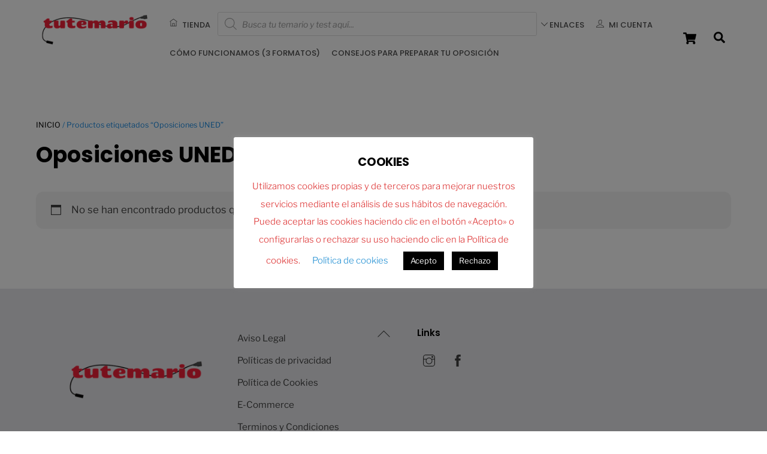

--- FILE ---
content_type: application/javascript
request_url: https://tutemario.es/wp-content/themes/themify-ultra-child/js/fix-woocommerce-cookies.js?ver=1.0
body_size: 51
content:
// Parche temporal para evitar error "Cookies is not defined"
if (typeof Cookies === 'undefined') {
  window.Cookies = {
    set: function() { return null; },
    get: function() { return null; },
    remove: function() { return null; }
  };
  console.warn('⚠️ WooCommerce: Cookies object was missing, fallback created.');
}
